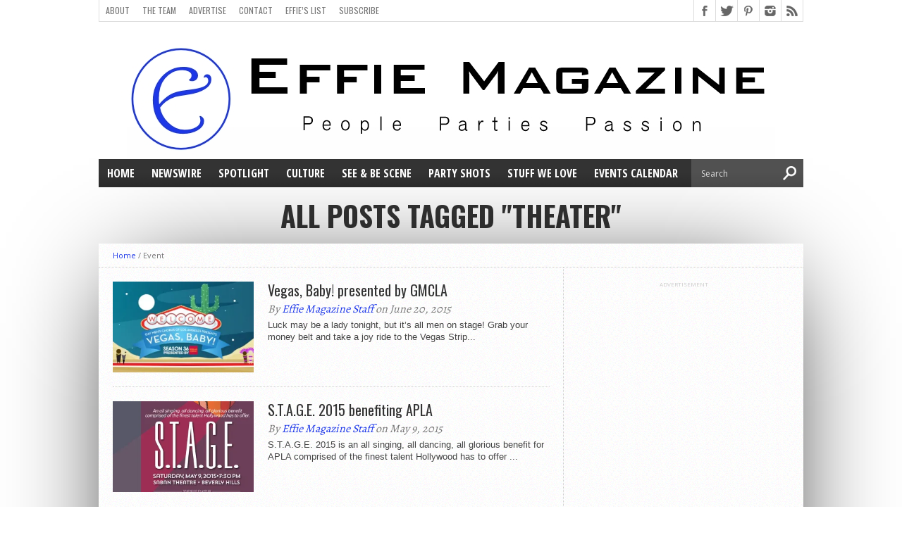

--- FILE ---
content_type: text/html; charset=UTF-8
request_url: http://effiemagazine.com/tag/theater/
body_size: 13431
content:
<!DOCTYPE html>
<html xmlns="http://www.w3.org/1999/xhtml" lang="en-US">
<head>
<meta http-equiv="Content-Type" content="text/html; charset=UTF-8" />
<meta name="viewport" content="width=device-width, initial-scale=1, maximum-scale=1" />
<meta property="og:image" content="https://i1.wp.com/effiemagazine.com/wp-content/uploads/2015/03/GMCLA_VegasBaby-e1426300167165.jpg?resize=150%2C150" />

<title>theater &#8211; Effie Magazine</title>

<!--[if lt IE 9]>
<link rel="stylesheet" type="text/css" href="http://effiemagazine.com/wp-content/themes/hottopix/css/iecss.css" />
<![endif]-->
<link rel="shortcut icon" href="http://effiemagazine.com/wp-content/uploads/2014/05/EffieMagazineFavicon31.jpg" /><link rel="alternate" type="application/rss+xml" title="RSS 2.0" href="http://effiemagazine.com/feed/" />
<link rel="alternate" type="text/xml" title="RSS .92" href="http://effiemagazine.com/feed/rss/" />
<link rel="alternate" type="application/atom+xml" title="Atom 0.3" href="http://effiemagazine.com/feed/atom/" />
<link rel="pingback" href="http://effiemagazine.com/xmlrpc.php" />


<meta name='robots' content='max-image-preview:large' />
<link rel='dns-prefetch' href='//s0.wp.com' />
<link rel='dns-prefetch' href='//fonts.googleapis.com' />
<link rel="alternate" type="application/rss+xml" title="Effie Magazine &raquo; Feed" href="http://effiemagazine.com/feed/" />
<link rel="alternate" type="application/rss+xml" title="Effie Magazine &raquo; Comments Feed" href="http://effiemagazine.com/comments/feed/" />
<link rel="alternate" type="text/calendar" title="Effie Magazine &raquo; iCal Feed" href="http://effiemagazine.com/events/?ical=1" />
<link rel="alternate" type="application/rss+xml" title="Effie Magazine &raquo; theater Tag Feed" href="http://effiemagazine.com/tag/theater/feed/" />
<script type="text/javascript">
window._wpemojiSettings = {"baseUrl":"https:\/\/s.w.org\/images\/core\/emoji\/14.0.0\/72x72\/","ext":".png","svgUrl":"https:\/\/s.w.org\/images\/core\/emoji\/14.0.0\/svg\/","svgExt":".svg","source":{"concatemoji":"http:\/\/effiemagazine.com\/wp-includes\/js\/wp-emoji-release.min.js?ver=6.2.8"}};
/*! This file is auto-generated */
!function(e,a,t){var n,r,o,i=a.createElement("canvas"),p=i.getContext&&i.getContext("2d");function s(e,t){p.clearRect(0,0,i.width,i.height),p.fillText(e,0,0);e=i.toDataURL();return p.clearRect(0,0,i.width,i.height),p.fillText(t,0,0),e===i.toDataURL()}function c(e){var t=a.createElement("script");t.src=e,t.defer=t.type="text/javascript",a.getElementsByTagName("head")[0].appendChild(t)}for(o=Array("flag","emoji"),t.supports={everything:!0,everythingExceptFlag:!0},r=0;r<o.length;r++)t.supports[o[r]]=function(e){if(p&&p.fillText)switch(p.textBaseline="top",p.font="600 32px Arial",e){case"flag":return s("\ud83c\udff3\ufe0f\u200d\u26a7\ufe0f","\ud83c\udff3\ufe0f\u200b\u26a7\ufe0f")?!1:!s("\ud83c\uddfa\ud83c\uddf3","\ud83c\uddfa\u200b\ud83c\uddf3")&&!s("\ud83c\udff4\udb40\udc67\udb40\udc62\udb40\udc65\udb40\udc6e\udb40\udc67\udb40\udc7f","\ud83c\udff4\u200b\udb40\udc67\u200b\udb40\udc62\u200b\udb40\udc65\u200b\udb40\udc6e\u200b\udb40\udc67\u200b\udb40\udc7f");case"emoji":return!s("\ud83e\udef1\ud83c\udffb\u200d\ud83e\udef2\ud83c\udfff","\ud83e\udef1\ud83c\udffb\u200b\ud83e\udef2\ud83c\udfff")}return!1}(o[r]),t.supports.everything=t.supports.everything&&t.supports[o[r]],"flag"!==o[r]&&(t.supports.everythingExceptFlag=t.supports.everythingExceptFlag&&t.supports[o[r]]);t.supports.everythingExceptFlag=t.supports.everythingExceptFlag&&!t.supports.flag,t.DOMReady=!1,t.readyCallback=function(){t.DOMReady=!0},t.supports.everything||(n=function(){t.readyCallback()},a.addEventListener?(a.addEventListener("DOMContentLoaded",n,!1),e.addEventListener("load",n,!1)):(e.attachEvent("onload",n),a.attachEvent("onreadystatechange",function(){"complete"===a.readyState&&t.readyCallback()})),(e=t.source||{}).concatemoji?c(e.concatemoji):e.wpemoji&&e.twemoji&&(c(e.twemoji),c(e.wpemoji)))}(window,document,window._wpemojiSettings);
</script>
<style type="text/css">
img.wp-smiley,
img.emoji {
	display: inline !important;
	border: none !important;
	box-shadow: none !important;
	height: 1em !important;
	width: 1em !important;
	margin: 0 0.07em !important;
	vertical-align: -0.1em !important;
	background: none !important;
	padding: 0 !important;
}
</style>
	<link rel='stylesheet' id='validate-engine-css-css' href='http://effiemagazine.com/wp-content/plugins/wysija-newsletters/css/validationEngine.jquery.css?ver=2.13' type='text/css' media='all' />
<link rel='stylesheet' id='wp-block-library-css' href='http://effiemagazine.com/wp-includes/css/dist/block-library/style.min.css?ver=6.2.8' type='text/css' media='all' />
<link rel='stylesheet' id='classic-theme-styles-css' href='http://effiemagazine.com/wp-includes/css/classic-themes.min.css?ver=6.2.8' type='text/css' media='all' />
<style id='global-styles-inline-css' type='text/css'>
body{--wp--preset--color--black: #000000;--wp--preset--color--cyan-bluish-gray: #abb8c3;--wp--preset--color--white: #ffffff;--wp--preset--color--pale-pink: #f78da7;--wp--preset--color--vivid-red: #cf2e2e;--wp--preset--color--luminous-vivid-orange: #ff6900;--wp--preset--color--luminous-vivid-amber: #fcb900;--wp--preset--color--light-green-cyan: #7bdcb5;--wp--preset--color--vivid-green-cyan: #00d084;--wp--preset--color--pale-cyan-blue: #8ed1fc;--wp--preset--color--vivid-cyan-blue: #0693e3;--wp--preset--color--vivid-purple: #9b51e0;--wp--preset--gradient--vivid-cyan-blue-to-vivid-purple: linear-gradient(135deg,rgba(6,147,227,1) 0%,rgb(155,81,224) 100%);--wp--preset--gradient--light-green-cyan-to-vivid-green-cyan: linear-gradient(135deg,rgb(122,220,180) 0%,rgb(0,208,130) 100%);--wp--preset--gradient--luminous-vivid-amber-to-luminous-vivid-orange: linear-gradient(135deg,rgba(252,185,0,1) 0%,rgba(255,105,0,1) 100%);--wp--preset--gradient--luminous-vivid-orange-to-vivid-red: linear-gradient(135deg,rgba(255,105,0,1) 0%,rgb(207,46,46) 100%);--wp--preset--gradient--very-light-gray-to-cyan-bluish-gray: linear-gradient(135deg,rgb(238,238,238) 0%,rgb(169,184,195) 100%);--wp--preset--gradient--cool-to-warm-spectrum: linear-gradient(135deg,rgb(74,234,220) 0%,rgb(151,120,209) 20%,rgb(207,42,186) 40%,rgb(238,44,130) 60%,rgb(251,105,98) 80%,rgb(254,248,76) 100%);--wp--preset--gradient--blush-light-purple: linear-gradient(135deg,rgb(255,206,236) 0%,rgb(152,150,240) 100%);--wp--preset--gradient--blush-bordeaux: linear-gradient(135deg,rgb(254,205,165) 0%,rgb(254,45,45) 50%,rgb(107,0,62) 100%);--wp--preset--gradient--luminous-dusk: linear-gradient(135deg,rgb(255,203,112) 0%,rgb(199,81,192) 50%,rgb(65,88,208) 100%);--wp--preset--gradient--pale-ocean: linear-gradient(135deg,rgb(255,245,203) 0%,rgb(182,227,212) 50%,rgb(51,167,181) 100%);--wp--preset--gradient--electric-grass: linear-gradient(135deg,rgb(202,248,128) 0%,rgb(113,206,126) 100%);--wp--preset--gradient--midnight: linear-gradient(135deg,rgb(2,3,129) 0%,rgb(40,116,252) 100%);--wp--preset--duotone--dark-grayscale: url('#wp-duotone-dark-grayscale');--wp--preset--duotone--grayscale: url('#wp-duotone-grayscale');--wp--preset--duotone--purple-yellow: url('#wp-duotone-purple-yellow');--wp--preset--duotone--blue-red: url('#wp-duotone-blue-red');--wp--preset--duotone--midnight: url('#wp-duotone-midnight');--wp--preset--duotone--magenta-yellow: url('#wp-duotone-magenta-yellow');--wp--preset--duotone--purple-green: url('#wp-duotone-purple-green');--wp--preset--duotone--blue-orange: url('#wp-duotone-blue-orange');--wp--preset--font-size--small: 13px;--wp--preset--font-size--medium: 20px;--wp--preset--font-size--large: 36px;--wp--preset--font-size--x-large: 42px;--wp--preset--spacing--20: 0.44rem;--wp--preset--spacing--30: 0.67rem;--wp--preset--spacing--40: 1rem;--wp--preset--spacing--50: 1.5rem;--wp--preset--spacing--60: 2.25rem;--wp--preset--spacing--70: 3.38rem;--wp--preset--spacing--80: 5.06rem;--wp--preset--shadow--natural: 6px 6px 9px rgba(0, 0, 0, 0.2);--wp--preset--shadow--deep: 12px 12px 50px rgba(0, 0, 0, 0.4);--wp--preset--shadow--sharp: 6px 6px 0px rgba(0, 0, 0, 0.2);--wp--preset--shadow--outlined: 6px 6px 0px -3px rgba(255, 255, 255, 1), 6px 6px rgba(0, 0, 0, 1);--wp--preset--shadow--crisp: 6px 6px 0px rgba(0, 0, 0, 1);}:where(.is-layout-flex){gap: 0.5em;}body .is-layout-flow > .alignleft{float: left;margin-inline-start: 0;margin-inline-end: 2em;}body .is-layout-flow > .alignright{float: right;margin-inline-start: 2em;margin-inline-end: 0;}body .is-layout-flow > .aligncenter{margin-left: auto !important;margin-right: auto !important;}body .is-layout-constrained > .alignleft{float: left;margin-inline-start: 0;margin-inline-end: 2em;}body .is-layout-constrained > .alignright{float: right;margin-inline-start: 2em;margin-inline-end: 0;}body .is-layout-constrained > .aligncenter{margin-left: auto !important;margin-right: auto !important;}body .is-layout-constrained > :where(:not(.alignleft):not(.alignright):not(.alignfull)){max-width: var(--wp--style--global--content-size);margin-left: auto !important;margin-right: auto !important;}body .is-layout-constrained > .alignwide{max-width: var(--wp--style--global--wide-size);}body .is-layout-flex{display: flex;}body .is-layout-flex{flex-wrap: wrap;align-items: center;}body .is-layout-flex > *{margin: 0;}:where(.wp-block-columns.is-layout-flex){gap: 2em;}.has-black-color{color: var(--wp--preset--color--black) !important;}.has-cyan-bluish-gray-color{color: var(--wp--preset--color--cyan-bluish-gray) !important;}.has-white-color{color: var(--wp--preset--color--white) !important;}.has-pale-pink-color{color: var(--wp--preset--color--pale-pink) !important;}.has-vivid-red-color{color: var(--wp--preset--color--vivid-red) !important;}.has-luminous-vivid-orange-color{color: var(--wp--preset--color--luminous-vivid-orange) !important;}.has-luminous-vivid-amber-color{color: var(--wp--preset--color--luminous-vivid-amber) !important;}.has-light-green-cyan-color{color: var(--wp--preset--color--light-green-cyan) !important;}.has-vivid-green-cyan-color{color: var(--wp--preset--color--vivid-green-cyan) !important;}.has-pale-cyan-blue-color{color: var(--wp--preset--color--pale-cyan-blue) !important;}.has-vivid-cyan-blue-color{color: var(--wp--preset--color--vivid-cyan-blue) !important;}.has-vivid-purple-color{color: var(--wp--preset--color--vivid-purple) !important;}.has-black-background-color{background-color: var(--wp--preset--color--black) !important;}.has-cyan-bluish-gray-background-color{background-color: var(--wp--preset--color--cyan-bluish-gray) !important;}.has-white-background-color{background-color: var(--wp--preset--color--white) !important;}.has-pale-pink-background-color{background-color: var(--wp--preset--color--pale-pink) !important;}.has-vivid-red-background-color{background-color: var(--wp--preset--color--vivid-red) !important;}.has-luminous-vivid-orange-background-color{background-color: var(--wp--preset--color--luminous-vivid-orange) !important;}.has-luminous-vivid-amber-background-color{background-color: var(--wp--preset--color--luminous-vivid-amber) !important;}.has-light-green-cyan-background-color{background-color: var(--wp--preset--color--light-green-cyan) !important;}.has-vivid-green-cyan-background-color{background-color: var(--wp--preset--color--vivid-green-cyan) !important;}.has-pale-cyan-blue-background-color{background-color: var(--wp--preset--color--pale-cyan-blue) !important;}.has-vivid-cyan-blue-background-color{background-color: var(--wp--preset--color--vivid-cyan-blue) !important;}.has-vivid-purple-background-color{background-color: var(--wp--preset--color--vivid-purple) !important;}.has-black-border-color{border-color: var(--wp--preset--color--black) !important;}.has-cyan-bluish-gray-border-color{border-color: var(--wp--preset--color--cyan-bluish-gray) !important;}.has-white-border-color{border-color: var(--wp--preset--color--white) !important;}.has-pale-pink-border-color{border-color: var(--wp--preset--color--pale-pink) !important;}.has-vivid-red-border-color{border-color: var(--wp--preset--color--vivid-red) !important;}.has-luminous-vivid-orange-border-color{border-color: var(--wp--preset--color--luminous-vivid-orange) !important;}.has-luminous-vivid-amber-border-color{border-color: var(--wp--preset--color--luminous-vivid-amber) !important;}.has-light-green-cyan-border-color{border-color: var(--wp--preset--color--light-green-cyan) !important;}.has-vivid-green-cyan-border-color{border-color: var(--wp--preset--color--vivid-green-cyan) !important;}.has-pale-cyan-blue-border-color{border-color: var(--wp--preset--color--pale-cyan-blue) !important;}.has-vivid-cyan-blue-border-color{border-color: var(--wp--preset--color--vivid-cyan-blue) !important;}.has-vivid-purple-border-color{border-color: var(--wp--preset--color--vivid-purple) !important;}.has-vivid-cyan-blue-to-vivid-purple-gradient-background{background: var(--wp--preset--gradient--vivid-cyan-blue-to-vivid-purple) !important;}.has-light-green-cyan-to-vivid-green-cyan-gradient-background{background: var(--wp--preset--gradient--light-green-cyan-to-vivid-green-cyan) !important;}.has-luminous-vivid-amber-to-luminous-vivid-orange-gradient-background{background: var(--wp--preset--gradient--luminous-vivid-amber-to-luminous-vivid-orange) !important;}.has-luminous-vivid-orange-to-vivid-red-gradient-background{background: var(--wp--preset--gradient--luminous-vivid-orange-to-vivid-red) !important;}.has-very-light-gray-to-cyan-bluish-gray-gradient-background{background: var(--wp--preset--gradient--very-light-gray-to-cyan-bluish-gray) !important;}.has-cool-to-warm-spectrum-gradient-background{background: var(--wp--preset--gradient--cool-to-warm-spectrum) !important;}.has-blush-light-purple-gradient-background{background: var(--wp--preset--gradient--blush-light-purple) !important;}.has-blush-bordeaux-gradient-background{background: var(--wp--preset--gradient--blush-bordeaux) !important;}.has-luminous-dusk-gradient-background{background: var(--wp--preset--gradient--luminous-dusk) !important;}.has-pale-ocean-gradient-background{background: var(--wp--preset--gradient--pale-ocean) !important;}.has-electric-grass-gradient-background{background: var(--wp--preset--gradient--electric-grass) !important;}.has-midnight-gradient-background{background: var(--wp--preset--gradient--midnight) !important;}.has-small-font-size{font-size: var(--wp--preset--font-size--small) !important;}.has-medium-font-size{font-size: var(--wp--preset--font-size--medium) !important;}.has-large-font-size{font-size: var(--wp--preset--font-size--large) !important;}.has-x-large-font-size{font-size: var(--wp--preset--font-size--x-large) !important;}
.wp-block-navigation a:where(:not(.wp-element-button)){color: inherit;}
:where(.wp-block-columns.is-layout-flex){gap: 2em;}
.wp-block-pullquote{font-size: 1.5em;line-height: 1.6;}
</style>
<link rel='stylesheet' id='mvp-style-css' href='http://effiemagazine.com/wp-content/themes/hottopix/style.css?ver=6.2.8' type='text/css' media='all' />
<link rel='stylesheet' id='reset-css' href='http://effiemagazine.com/wp-content/themes/hottopix/css/reset.css?ver=6.2.8' type='text/css' media='all' />
<link rel='stylesheet' id='media-queries-css' href='http://effiemagazine.com/wp-content/themes/hottopix/css/media-queries.css?ver=6.2.8' type='text/css' media='all' />
<link rel='stylesheet' id='googlefonts-css' href='http://fonts.googleapis.com/css?family=Open+Sans%3A400%2C600%2C700%7COpen+Sans+Condensed%3A300%2C700%7COswald%3A300%2C400%2C700%7CAlegreya%3A400&#038;subset=latin%2Clatin-ext%2Ccyrillic%2Ccyrillic-ext%2Cgreek-ext%2Cgreek%2Cvietnamese&#038;ver=6.2.8' type='text/css' media='all' />
<link rel='stylesheet' id='social-logos-css' href='http://effiemagazine.com/wp-content/plugins/jetpack/_inc/social-logos/social-logos.min.css?ver=1' type='text/css' media='all' />
<link rel='stylesheet' id='jetpack_css-css' href='http://effiemagazine.com/wp-content/plugins/jetpack/css/jetpack.css?ver=6.6.5' type='text/css' media='all' />
<script type='text/javascript' src='http://effiemagazine.com/wp-includes/js/jquery/jquery.min.js?ver=3.6.4' id='jquery-core-js'></script>
<script type='text/javascript' src='http://effiemagazine.com/wp-includes/js/jquery/jquery-migrate.min.js?ver=3.4.0' id='jquery-migrate-js'></script>
<link rel="https://api.w.org/" href="http://effiemagazine.com/wp-json/" /><link rel="alternate" type="application/json" href="http://effiemagazine.com/wp-json/wp/v2/tags/60" /><link rel="EditURI" type="application/rsd+xml" title="RSD" href="http://effiemagazine.com/xmlrpc.php?rsd" />
<link rel="wlwmanifest" type="application/wlwmanifest+xml" href="http://effiemagazine.com/wp-includes/wlwmanifest.xml" />
<meta name="generator" content="WordPress 6.2.8" />
<meta name="tec-api-version" content="v1"><meta name="tec-api-origin" content="http://effiemagazine.com"><link rel="https://theeventscalendar.com/" href="http://effiemagazine.com/wp-json/tribe/events/v1/events/?tags=theater" />
<link rel='dns-prefetch' href='//v0.wordpress.com'/>
<link rel='dns-prefetch' href='//widgets.wp.com'/>
<link rel='dns-prefetch' href='//s0.wp.com'/>
<link rel='dns-prefetch' href='//0.gravatar.com'/>
<link rel='dns-prefetch' href='//1.gravatar.com'/>
<link rel='dns-prefetch' href='//2.gravatar.com'/>
<link rel='dns-prefetch' href='//i0.wp.com'/>
<link rel='dns-prefetch' href='//i1.wp.com'/>
<link rel='dns-prefetch' href='//i2.wp.com'/>




<style type='text/css'>

@import url(http://fonts.googleapis.com/css?family=Open+Sans+Condensed:100,200,300,400,500,600,700,800,900|Oswald:100,200,300,400,500,600,700,800,900|Oswald:100,200,300,400,500,600,700,800,900&subset=latin,latin-ext,cyrillic,cyrillic-ext,greek-ext,greek,vietnamese);

#main-nav .menu li a,
#main-nav .menu li ul li a {
	font-family: 'Open Sans Condensed', sans-serif;
	}

.main-text h1,
.sub-text h2 {
	font-family: 'Oswald', sans-serif;
	}

.home-widget .cat-dark-text h2,
.home-widget .category-light h2 a,
.sidebar-small-widget .category-light h2 a,
ul.home-carousel li h2,
h1.headline,
h1.headline-page,
.prev-post a,
.next-post a,
.related-text a,
#post-404 h1,
h3.cat-header,
.archive-text h2 a,
.archive-text-noimg h2 a,
ul.widget-buzz li h2 a,
.sidebar-widget .cat-dark-text h2,
.sidebar-widget .category-light h2 a,
.footer-widget .category-light h2 a {
	font-family: 'Oswald', sans-serif;
	}

#logo-wrapper,
#logo-small {
	height: 180px;
	}

#main-nav .menu li:hover ul li a {
	background: #333333;
	}

#main-nav .menu li:hover ul li a:hover {
	background: #1c37e8;
	}

#main-nav .menu li:hover,
#main-nav .menu li a:hover,
#main-nav .menu li.current-menu-item,
#main-nav .menu li.current-post-parent {
	background: #1c37e8 url(http://effiemagazine.com/wp-content/themes/hottopix/images/menu-fade.png) repeat-x bottom;
	}

.woocommerce .widget_price_filter .ui-slider .ui-slider-handle,
.woocommerce span.onsale,
.woocommerce #respond input#submit.alt,
.woocommerce a.button.alt,
.woocommerce button.button.alt,
.woocommerce input.button.alt,
.woocommerce #respond input#submit.alt:hover,
.woocommerce a.button.alt:hover,
.woocommerce button.button.alt:hover,
.woocommerce input.button.alt:hover {
	background-color: #1c37e8;
	}

.woocommerce #respond input#submit.alt:hover,
.woocommerce a.button.alt:hover,
.woocommerce button.button.alt:hover,
.woocommerce input.button.alt:hover {
	opacity: 0.8;
	}

span.comment-count,
h3.post-header,
h3.comment-header,
h3.home-widget-header,
h3.small-widget-header,
h3.sidebar-widget-header,
span.post-tags-header,
.post-tags a:hover,
ul.tabber-widget li.active,
ul.tabber-widget li:hover,
.tag-cloud a:hover,
.woocommerce .widget_price_filter .ui-slider .ui-slider-range {
	background: #1c37e8;
	}

span.home-widget-header,
span.small-widget-header,
span.sidebar-widget-header,
ul.tabber-widget,
#comments,
#related-posts {
	border-top: 3px solid #1c37e8;
	}

ol.commentlist {
	border-bottom: 3px solid #1c37e8;
	}

.prev-post,
.next-post {
	color: #1c37e8;
	}

#nav-wrapper {
	background: #333333 url(http://effiemagazine.com/wp-content/themes/hottopix/images/menu-fade.png) repeat-x bottom;
	}

#nav-mobi select {
	background: #333333 url(http://effiemagazine.com/wp-content/themes/hottopix/images/triangle-dark.png) no-repeat right;
	}

a, a:visited {
	color: #1c37e8;
	}

#wallpaper {
	background: url() no-repeat 50% 0;
	}

</style>


			<style type="text/css">
				html:not( .jetpack-lazy-images-js-enabled ) .jetpack-lazy-image {
					display: none;
				}
			</style>
			<script>
				document.documentElement.classList.add(
					'jetpack-lazy-images-js-enabled'
				);
			</script>
		<link rel="icon" href="https://i2.wp.com/effiemagazine.com/wp-content/uploads/2019/10/EffieMag-Icon.png?fit=32%2C32" sizes="32x32" />
<link rel="icon" href="https://i2.wp.com/effiemagazine.com/wp-content/uploads/2019/10/EffieMag-Icon.png?fit=192%2C192" sizes="192x192" />
<link rel="apple-touch-icon" href="https://i2.wp.com/effiemagazine.com/wp-content/uploads/2019/10/EffieMag-Icon.png?fit=180%2C180" />
<meta name="msapplication-TileImage" content="https://i2.wp.com/effiemagazine.com/wp-content/uploads/2019/10/EffieMag-Icon.png?fit=194%2C194" />

</head>

<body class="archive tag tag-theater tag-60 tribe-no-js tribe-bar-is-disabled">

<div id="site">
		<div id="wrapper">
		<div id="header-wrapper">
			<div id="top-header-wrapper">
				<div id="top-nav">
					<div class="menu-pages-menu-container"><ul id="menu-pages-menu" class="menu"><li id="menu-item-3754" class="menu-item menu-item-type-post_type menu-item-object-page menu-item-3754"><a href="http://effiemagazine.com/about/">About</a></li>
<li id="menu-item-3753" class="menu-item menu-item-type-post_type menu-item-object-page menu-item-3753"><a href="http://effiemagazine.com/the-team/">The Team</a></li>
<li id="menu-item-3751" class="menu-item menu-item-type-post_type menu-item-object-page menu-item-3751"><a href="http://effiemagazine.com/advertise/">Advertise</a></li>
<li id="menu-item-3750" class="menu-item menu-item-type-post_type menu-item-object-page menu-item-3750"><a href="http://effiemagazine.com/contact/">Contact</a></li>
<li id="menu-item-3749" class="menu-item menu-item-type-post_type menu-item-object-page menu-item-3749"><a href="http://effiemagazine.com/effies-list/">Effie&#8217;s List</a></li>
<li id="menu-item-5565" class="menu-item menu-item-type-post_type menu-item-object-page menu-item-5565"><a href="http://effiemagazine.com/subscribe/">Subscribe</a></li>
</ul></div>				</div><!--top-nav-->
				<div id="content-social">
					<ul>
												<li><a href="http://www.facebook.com/104825713564" alt="Facebook" class="fb-but" target="_blank"></a></li>
																		<li><a href="http://www.twitter.com/EffieMag" alt="Twitter" class="twitter-but" target="_blank"></a></li>
																		<li><a href="http://www.pinterest.com/EffieMag" alt="Pinterest" class="pinterest-but" target="_blank"></a></li>
																		<li><a href="http://www.instagram.com/EffieMagazine" alt="Instagram" class="instagram-but" target="_blank"></a></li>
																																				<li><a href="http://effiemagazine.com/feed/rss/" alt="RSS Feed" class="rss-but"></a></li>
					</ul>
				</div><!--content-social-->
			</div><!--top-header-wrapper-->
									<div id="logo-wrapper" itemscope itemtype="http://schema.org/Organization">
									<a itemprop="url" href="http://effiemagazine.com"><img itemprop="logo" src="http://effiemagazine.com/wp-content/uploads/2014/05/bluelogo.jpg" alt="Effie Magazine" /></a>
							</div><!--logo-wrapper-->
					</div><!--header-wrapper-->
		<div id="nav-wrapper">
										<div id="nav-mobi">
 					<div class="menu-main-category-menu-list-container"><select><option value="#">Menu</option><option value="http://effiemagazine.com/" id="menu-item-116">Home</option>
<option value="http://effiemagazine.com/category/newswire/" id="menu-item-111">NewsWire</option>
<option value="http://effiemagazine.com/category/spotlight/" id="menu-item-114">Spotlight</option>
<option value="http://effiemagazine.com/category/culture/" id="menu-item-109">Culture	<option value="http://effiemagazine.com/category/culture/city-sights/" id="menu-item-8446">-City Sights</option>
	<option value="http://effiemagazine.com/category/culture/morganne-knows/" id="menu-item-7006">-Morganne Knows</option>
	<option value="http://effiemagazine.com/category/culture/viaggio-di-vanessa/" id="menu-item-3989">-Viaggio Di Vanessa</option>
	<option value="http://effiemagazine.com/category/opinion/" id="menu-item-1375">-Opinion</option>
</option>
<option value="http://effiemagazine.com/category/see-be-scene/" id="menu-item-113">See &#038; Be Scene</option>
<option value="http://effiemagazine.com/category/party-shots/" id="menu-item-2320">Party Shots</option>
<option value="http://effiemagazine.com/category/stuff-we-love/" id="menu-item-1664">Stuff We Love</option>
<option value="http://effiemagazine.com/events/" id="menu-item-1230">Events Calendar</option>
</select></div>				</div><!--nav-mobi-->
						<div id="main-nav">
				<div class="menu-main-category-menu-list-container"><ul id="menu-main-category-menu-list-1" class="menu"><li class="menu-item menu-item-type-custom menu-item-object-custom menu-item-home menu-item-116"><a href="http://effiemagazine.com/">Home</a></li>
<li class="menu-item menu-item-type-taxonomy menu-item-object-category menu-item-111"><a href="http://effiemagazine.com/category/newswire/">NewsWire</a></li>
<li class="menu-item menu-item-type-taxonomy menu-item-object-category menu-item-114"><a href="http://effiemagazine.com/category/spotlight/">Spotlight</a></li>
<li class="menu-item menu-item-type-taxonomy menu-item-object-category menu-item-has-children menu-item-109"><a href="http://effiemagazine.com/category/culture/">Culture</a>
<ul class="sub-menu">
	<li class="menu-item menu-item-type-taxonomy menu-item-object-category menu-item-8446"><a href="http://effiemagazine.com/category/culture/city-sights/">City Sights</a></li>
	<li class="menu-item menu-item-type-taxonomy menu-item-object-category menu-item-7006"><a href="http://effiemagazine.com/category/culture/morganne-knows/">Morganne Knows</a></li>
	<li class="menu-item menu-item-type-taxonomy menu-item-object-category menu-item-3989"><a href="http://effiemagazine.com/category/culture/viaggio-di-vanessa/">Viaggio Di Vanessa</a></li>
	<li class="menu-item menu-item-type-taxonomy menu-item-object-category menu-item-1375"><a href="http://effiemagazine.com/category/opinion/">Opinion</a></li>
</ul>
</li>
<li class="menu-item menu-item-type-taxonomy menu-item-object-category menu-item-113"><a href="http://effiemagazine.com/category/see-be-scene/">See &#038; Be Scene</a></li>
<li class="menu-item menu-item-type-taxonomy menu-item-object-category menu-item-2320"><a href="http://effiemagazine.com/category/party-shots/">Party Shots</a></li>
<li class="menu-item menu-item-type-taxonomy menu-item-object-category menu-item-1664"><a href="http://effiemagazine.com/category/stuff-we-love/">Stuff We Love</a></li>
<li class="menu-item menu-item-type-custom menu-item-object-custom menu-item-1230"><a href="http://effiemagazine.com/events/">Events Calendar</a></li>
</ul></div>			</div><!--main-nav-->
			<div id="main-search">
				<form method="get" id="searchform" action="http://effiemagazine.com/">
	<input type="text" name="s" id="s" value="Search" onfocus='if (this.value == "Search") { this.value = ""; }' onblur='if (this.value == "") { this.value = "Search"; }' />
	<input type="hidden" id="search-button" />
</form>			</div><!--main-search-->
		</div><!--nav-wrapper-->

<div id="category-header">
	<h3 class="cat-header">All posts tagged "theater"</h3>
	</div><!--category-header-->
<div id="main">
	<div id="content-wrapper">
		<div class="breadcrumb">
			<div id="crumbs"><a href="http://effiemagazine.com">Home</a> / <span class="current">Event</span></div>		</div><!--breadcrumb-->
		<div id="home-main">
			<div id="archive-wrapper">
				<ul class="archive-list">
										<li>
												<div class="archive-image">
							<a href="http://effiemagazine.com/event/vegas-baby-presented-by-gmcla/">
							<img width="300" height="194" src="https://i1.wp.com/effiemagazine.com/wp-content/uploads/2015/03/GMCLA_VegasBaby-e1426300167165.jpg?resize=300%2C194" class="attachment-medium-thumb size-medium-thumb wp-post-image jetpack-lazy-image" alt="" decoding="async" data-attachment-id="5130" data-permalink="http://effiemagazine.com/event/vegas-baby-presented-by-gmcla/attachment/gmcla_vegasbaby/" data-orig-file="https://i1.wp.com/effiemagazine.com/wp-content/uploads/2015/03/GMCLA_VegasBaby-e1426300167165.jpg?fit=620%2C229" data-orig-size="620,229" data-comments-opened="1" data-image-meta="{&quot;aperture&quot;:&quot;0&quot;,&quot;credit&quot;:&quot;&quot;,&quot;camera&quot;:&quot;&quot;,&quot;caption&quot;:&quot;&quot;,&quot;created_timestamp&quot;:&quot;0&quot;,&quot;copyright&quot;:&quot;&quot;,&quot;focal_length&quot;:&quot;0&quot;,&quot;iso&quot;:&quot;0&quot;,&quot;shutter_speed&quot;:&quot;0&quot;,&quot;title&quot;:&quot;&quot;,&quot;orientation&quot;:&quot;0&quot;}" data-image-title="GMCLA_VegasBaby" data-image-description="" data-medium-file="https://i1.wp.com/effiemagazine.com/wp-content/uploads/2015/03/GMCLA_VegasBaby-e1426300167165.jpg?resize=300%2C194" data-large-file="https://i1.wp.com/effiemagazine.com/wp-content/uploads/2015/03/GMCLA_VegasBaby-e1426300167165.jpg?fit=620%2C229" data-lazy-srcset="https://i1.wp.com/effiemagazine.com/wp-content/uploads/2015/03/GMCLA_VegasBaby-e1426300167165.jpg?zoom=2&amp;resize=300%2C194 600w, https://i1.wp.com/effiemagazine.com/wp-content/uploads/2015/03/GMCLA_VegasBaby-e1426300167165.jpg?zoom=3&amp;resize=300%2C194 900w" data-lazy-sizes="(max-width: 300px) 100vw, 300px" data-lazy-src="https://i1.wp.com/effiemagazine.com/wp-content/uploads/2015/03/GMCLA_VegasBaby-e1426300167165.jpg?resize=300%2C194&amp;is-pending-load=1" srcset="[data-uri]" />																					</a>
						</div><!--archive-image-->
						<div class="archive-text">
							<h2><a href="http://effiemagazine.com/event/vegas-baby-presented-by-gmcla/">Vegas, Baby! presented by GMCLA</a></h2>
							<span class="archive-byline">By <a href="http://effiemagazine.com/author/effiemagstaff/" title="Posts by Effie Magazine Staff" rel="author">Effie Magazine Staff</a> on June 20, 2015</span>
							<p>Luck may be a lady tonight, but it’s all men on stage! Grab your money belt and take a joy ride to the Vegas Strip...</p>
						</div><!--archive-text-->
											</li>
										<li>
												<div class="archive-image">
							<a href="http://effiemagazine.com/event/s-t-a-g-e-2015-benefiting-apla/">
							<img width="300" height="194" src="https://i1.wp.com/effiemagazine.com/wp-content/uploads/2015/03/STAGE-2015.jpg?resize=300%2C194" class="attachment-medium-thumb size-medium-thumb wp-post-image jetpack-lazy-image" alt="" decoding="async" loading="lazy" data-attachment-id="5128" data-permalink="http://effiemagazine.com/event/s-t-a-g-e-2015-benefiting-apla/attachment/stage-2015/" data-orig-file="https://i1.wp.com/effiemagazine.com/wp-content/uploads/2015/03/STAGE-2015.jpg?fit=600%2C1020" data-orig-size="600,1020" data-comments-opened="1" data-image-meta="{&quot;aperture&quot;:&quot;0&quot;,&quot;credit&quot;:&quot;&quot;,&quot;camera&quot;:&quot;&quot;,&quot;caption&quot;:&quot;&quot;,&quot;created_timestamp&quot;:&quot;0&quot;,&quot;copyright&quot;:&quot;&quot;,&quot;focal_length&quot;:&quot;0&quot;,&quot;iso&quot;:&quot;0&quot;,&quot;shutter_speed&quot;:&quot;0&quot;,&quot;title&quot;:&quot;&quot;,&quot;orientation&quot;:&quot;0&quot;}" data-image-title="STAGE 2015" data-image-description="" data-medium-file="https://i1.wp.com/effiemagazine.com/wp-content/uploads/2015/03/STAGE-2015.jpg?resize=300%2C194" data-large-file="https://i1.wp.com/effiemagazine.com/wp-content/uploads/2015/03/STAGE-2015.jpg?fit=600%2C1020" data-lazy-srcset="https://i1.wp.com/effiemagazine.com/wp-content/uploads/2015/03/STAGE-2015.jpg?resize=300%2C194 300w, https://i1.wp.com/effiemagazine.com/wp-content/uploads/2015/03/STAGE-2015.jpg?resize=85%2C54 85w, https://i1.wp.com/effiemagazine.com/wp-content/uploads/2015/03/STAGE-2015.jpg?zoom=2&amp;resize=300%2C194 600w" data-lazy-sizes="(max-width: 300px) 100vw, 300px" data-lazy-src="https://i1.wp.com/effiemagazine.com/wp-content/uploads/2015/03/STAGE-2015.jpg?resize=300%2C194&amp;is-pending-load=1" srcset="[data-uri]" />																					</a>
						</div><!--archive-image-->
						<div class="archive-text">
							<h2><a href="http://effiemagazine.com/event/s-t-a-g-e-2015-benefiting-apla/">S.T.A.G.E. 2015 benefiting APLA</a></h2>
							<span class="archive-byline">By <a href="http://effiemagazine.com/author/effiemagstaff/" title="Posts by Effie Magazine Staff" rel="author">Effie Magazine Staff</a> on May 9, 2015</span>
							<p>S.T.A.G.E. 2015 is an all singing, all dancing, all glorious benefit for APLA comprised of the finest talent Hollywood has to offer ...</p>
						</div><!--archive-text-->
											</li>
										<li>
												<div class="archive-image">
							<a href="http://effiemagazine.com/newswire/breaking-walls-today-to-secure-a-peaceful-tomorrow/">
							<img width="300" height="194" src="https://i0.wp.com/effiemagazine.com/wp-content/uploads/2014/10/BreakingWalls_Poster-e1413580539118.jpg?resize=300%2C194" class="attachment-medium-thumb size-medium-thumb wp-post-image jetpack-lazy-image" alt="" decoding="async" loading="lazy" data-attachment-id="4656" data-permalink="http://effiemagazine.com/newswire/breaking-walls-today-to-secure-a-peaceful-tomorrow/attachment/breakingwalls_poster/" data-orig-file="https://i0.wp.com/effiemagazine.com/wp-content/uploads/2014/10/BreakingWalls_Poster-e1413580539118.jpg?fit=800%2C1035" data-orig-size="800,1035" data-comments-opened="1" data-image-meta="{&quot;aperture&quot;:&quot;0&quot;,&quot;credit&quot;:&quot;&quot;,&quot;camera&quot;:&quot;&quot;,&quot;caption&quot;:&quot;&quot;,&quot;created_timestamp&quot;:&quot;0&quot;,&quot;copyright&quot;:&quot;&quot;,&quot;focal_length&quot;:&quot;0&quot;,&quot;iso&quot;:&quot;0&quot;,&quot;shutter_speed&quot;:&quot;0&quot;,&quot;title&quot;:&quot;&quot;,&quot;orientation&quot;:&quot;1&quot;}" data-image-title="BreakingWalls_Poster" data-image-description="" data-medium-file="https://i0.wp.com/effiemagazine.com/wp-content/uploads/2014/10/BreakingWalls_Poster-e1413580539118.jpg?resize=300%2C194" data-large-file="https://i0.wp.com/effiemagazine.com/wp-content/uploads/2014/10/BreakingWalls_Poster-e1413580539118.jpg?fit=791%2C1024" data-lazy-srcset="https://i0.wp.com/effiemagazine.com/wp-content/uploads/2014/10/BreakingWalls_Poster-e1413580539118.jpg?zoom=2&amp;resize=300%2C194 600w, https://i0.wp.com/effiemagazine.com/wp-content/uploads/2014/10/BreakingWalls_Poster-e1413580539118.jpg?zoom=3&amp;resize=300%2C194 900w" data-lazy-sizes="(max-width: 300px) 100vw, 300px" data-lazy-src="https://i0.wp.com/effiemagazine.com/wp-content/uploads/2014/10/BreakingWalls_Poster-e1413580539118.jpg?resize=300%2C194&amp;is-pending-load=1" srcset="[data-uri]" />																					</a>
						</div><!--archive-image-->
						<div class="archive-text">
							<h2><a href="http://effiemagazine.com/newswire/breaking-walls-today-to-secure-a-peaceful-tomorrow/">Breaking Walls Today To Secure A Peaceful Tomorrow</a></h2>
							<span class="archive-byline">By <a href="http://effiemagazine.com/author/effiemagstaff/" title="Posts by Effie Magazine Staff" rel="author">Effie Magazine Staff</a> on October 17, 2014</span>
							<p>At this moment, the non-profit breaking walls prepares for its 4th Annual one night only Halloween performance of  WOMEN SPEAK/WORLD LISTEN, which premieres on Halloween...</p>
						</div><!--archive-text-->
											</li>
										<li>
												<div class="archive-image">
							<a href="http://effiemagazine.com/see-be-scene/signs-sounds-white-space-poetry-release-party-la/">
							<img width="300" height="194" src="https://i0.wp.com/effiemagazine.com/wp-content/uploads/2014/09/White-Space-Ian-Foxx_Ryan-Lane-Maya-Washington-e1409694052216.jpg?resize=300%2C194" class="attachment-medium-thumb size-medium-thumb wp-post-image jetpack-lazy-image" alt="" decoding="async" loading="lazy" data-attachment-id="4275" data-permalink="http://effiemagazine.com/see-be-scene/signs-sounds-white-space-poetry-release-party-la/attachment/white-space-ian-foxx_ryan-lane-maya-washington/" data-orig-file="https://i0.wp.com/effiemagazine.com/wp-content/uploads/2014/09/White-Space-Ian-Foxx_Ryan-Lane-Maya-Washington-e1409694052216.jpg?fit=795%2C576" data-orig-size="795,576" data-comments-opened="1" data-image-meta="{&quot;aperture&quot;:&quot;1&quot;,&quot;credit&quot;:&quot;Picasa&quot;,&quot;camera&quot;:&quot;&quot;,&quot;caption&quot;:&quot;&quot;,&quot;created_timestamp&quot;:&quot;&quot;,&quot;copyright&quot;:&quot;&quot;,&quot;focal_length&quot;:&quot;74099370.666667&quot;,&quot;iso&quot;:&quot;320&quot;,&quot;shutter_speed&quot;:&quot;1&quot;,&quot;title&quot;:&quot;&quot;}" data-image-title="White Space Poetry Anthology Release Party &#8211; LA 7" data-image-description="&lt;p&gt;White Space Poetry Project Anthology Release Party.&lt;br /&gt;
Photo by Ian Foxx&lt;/p&gt;
" data-medium-file="https://i0.wp.com/effiemagazine.com/wp-content/uploads/2014/09/White-Space-Ian-Foxx_Ryan-Lane-Maya-Washington-e1409694052216.jpg?resize=300%2C194" data-large-file="https://i0.wp.com/effiemagazine.com/wp-content/uploads/2014/09/White-Space-Ian-Foxx_Ryan-Lane-Maya-Washington-e1409694052216.jpg?fit=680%2C1024" data-lazy-srcset="https://i0.wp.com/effiemagazine.com/wp-content/uploads/2014/09/White-Space-Ian-Foxx_Ryan-Lane-Maya-Washington-e1409694052216.jpg?resize=300%2C194 300w, https://i0.wp.com/effiemagazine.com/wp-content/uploads/2014/09/White-Space-Ian-Foxx_Ryan-Lane-Maya-Washington-e1409694052216.jpg?resize=620%2C400 620w, https://i0.wp.com/effiemagazine.com/wp-content/uploads/2014/09/White-Space-Ian-Foxx_Ryan-Lane-Maya-Washington-e1409694052216.jpg?resize=85%2C54 85w" data-lazy-sizes="(max-width: 300px) 100vw, 300px" data-lazy-src="https://i0.wp.com/effiemagazine.com/wp-content/uploads/2014/09/White-Space-Ian-Foxx_Ryan-Lane-Maya-Washington-e1409694052216.jpg?resize=300%2C194&amp;is-pending-load=1" srcset="[data-uri]" />																					</a>
						</div><!--archive-image-->
						<div class="archive-text">
							<h2><a href="http://effiemagazine.com/see-be-scene/signs-sounds-white-space-poetry-release-party-la/">Signs &#038; Sounds: White Space Poetry Release Party &#8211; LA</a></h2>
							<span class="archive-byline">By <a href="http://effiemagazine.com/author/effi8446/" title="Posts by Effie Cacarnakis, Publisher/Editor-in-Chief" rel="author">Effie Cacarnakis, Publisher/Editor-in-Chief</a> on September 2, 2014</span>
							<p>&#8220;We all know there’s not a lot of roles for deaf actors or performers. We are a part of society that gets overlooked in Hollywood....</p>
						</div><!--archive-text-->
											</li>
										<li>
												<div class="archive-image">
							<a href="http://effiemagazine.com/event/a-prairie-home-companion/">
							<img width="180" height="180" src="https://i2.wp.com/effiemagazine.com/wp-content/uploads/2014/05/Garrison-Keller.jpg?resize=180%2C180" class="attachment-medium-thumb size-medium-thumb wp-post-image jetpack-lazy-image" alt="" decoding="async" loading="lazy" data-attachment-id="3680" data-permalink="http://effiemagazine.com/event/a-prairie-home-companion/attachment/garrison-keller/" data-orig-file="https://i2.wp.com/effiemagazine.com/wp-content/uploads/2014/05/Garrison-Keller.jpg?fit=180%2C180" data-orig-size="180,180" data-comments-opened="1" data-image-meta="{&quot;aperture&quot;:&quot;0&quot;,&quot;credit&quot;:&quot;&quot;,&quot;camera&quot;:&quot;&quot;,&quot;caption&quot;:&quot;&quot;,&quot;created_timestamp&quot;:&quot;0&quot;,&quot;copyright&quot;:&quot;&quot;,&quot;focal_length&quot;:&quot;0&quot;,&quot;iso&quot;:&quot;0&quot;,&quot;shutter_speed&quot;:&quot;0&quot;,&quot;title&quot;:&quot;&quot;}" data-image-title="Garrison Keller" data-image-description="" data-medium-file="https://i2.wp.com/effiemagazine.com/wp-content/uploads/2014/05/Garrison-Keller.jpg?resize=180%2C180" data-large-file="https://i2.wp.com/effiemagazine.com/wp-content/uploads/2014/05/Garrison-Keller.jpg?fit=180%2C180" data-lazy-srcset="https://i2.wp.com/effiemagazine.com/wp-content/uploads/2014/05/Garrison-Keller.jpg?w=180 180w, https://i2.wp.com/effiemagazine.com/wp-content/uploads/2014/05/Garrison-Keller.jpg?resize=150%2C150 150w" data-lazy-sizes="(max-width: 180px) 100vw, 180px" data-lazy-src="https://i2.wp.com/effiemagazine.com/wp-content/uploads/2014/05/Garrison-Keller.jpg?resize=180%2C180&amp;is-pending-load=1" srcset="[data-uri]" />																					</a>
						</div><!--archive-image-->
						<div class="archive-text">
							<h2><a href="http://effiemagazine.com/event/a-prairie-home-companion/">A Prairie Home Companion</a></h2>
							<span class="archive-byline">By <a href="http://effiemagazine.com/author/effiemagstaff/" title="Posts by Effie Magazine Staff" rel="author">Effie Magazine Staff</a> on June 6, 2014</span>
							<p>Garrison Keillor uproots his Minnesota based radio program and comes to Los Angeles with A Prairie Home Companion on Friday, June 6 at The Greek...</p>
						</div><!--archive-text-->
											</li>
										<li>
												<div class="archive-image">
							<a href="http://effiemagazine.com/event/dancescape-10th-anniversary-16th-benefit-dance-concert/">
							<img width="300" height="194" src="https://i0.wp.com/effiemagazine.com/wp-content/uploads/2013/07/DancescapeED.jpg?resize=300%2C194" class="attachment-medium-thumb size-medium-thumb wp-post-image jetpack-lazy-image" alt="" decoding="async" loading="lazy" data-attachment-id="2051" data-permalink="http://effiemagazine.com/see-be-scene/staged-steady-15th-annual-dancescape-la/attachment/dancescapeed/" data-orig-file="https://i0.wp.com/effiemagazine.com/wp-content/uploads/2013/07/DancescapeED.jpg?fit=3098%2C2074" data-orig-size="3098,2074" data-comments-opened="1" data-image-meta="{&quot;aperture&quot;:&quot;2.8&quot;,&quot;credit&quot;:&quot;&quot;,&quot;camera&quot;:&quot;NIKON D200&quot;,&quot;caption&quot;:&quot;&quot;,&quot;created_timestamp&quot;:&quot;1310144024&quot;,&quot;copyright&quot;:&quot;&quot;,&quot;focal_length&quot;:&quot;24&quot;,&quot;iso&quot;:&quot;1600&quot;,&quot;shutter_speed&quot;:&quot;0.008&quot;,&quot;title&quot;:&quot;&quot;}" data-image-title="Dancescape ED" data-image-description="" data-medium-file="https://i0.wp.com/effiemagazine.com/wp-content/uploads/2013/07/DancescapeED.jpg?resize=300%2C200" data-large-file="https://i0.wp.com/effiemagazine.com/wp-content/uploads/2013/07/DancescapeED.jpg?fit=960%2C642" data-lazy-srcset="https://i0.wp.com/effiemagazine.com/wp-content/uploads/2013/07/DancescapeED.jpg?zoom=2&amp;resize=300%2C194 600w, https://i0.wp.com/effiemagazine.com/wp-content/uploads/2013/07/DancescapeED.jpg?zoom=3&amp;resize=300%2C194 900w" data-lazy-sizes="(max-width: 300px) 100vw, 300px" data-lazy-src="https://i0.wp.com/effiemagazine.com/wp-content/uploads/2013/07/DancescapeED.jpg?resize=300%2C194&amp;is-pending-load=1" srcset="[data-uri]" />																					</a>
						</div><!--archive-image-->
						<div class="archive-text">
							<h2><a href="http://effiemagazine.com/event/dancescape-10th-anniversary-16th-benefit-dance-concert/">DANCESCAPE 10th Anniversary &#038; 16th Benefit Dance Concert</a></h2>
							<span class="archive-byline">By <a href="http://effiemagazine.com/author/effiemagstaff/" title="Posts by Effie Magazine Staff" rel="author">Effie Magazine Staff</a> on May 14, 2014</span>
							<p>The show will feature more than 200 professional dancers from SO YOU THINK YOU CAN DANCE, AMERICA'S BEST DANCE CREW and other professional groups around...</p>
						</div><!--archive-text-->
											</li>
										<li>
												<div class="archive-image">
							<a href="http://effiemagazine.com/event/s-t-a-g-e-goes-to-the-movies/">
							<img width="300" height="194" src="https://i2.wp.com/effiemagazine.com/wp-content/uploads/2014/01/STAGE2014-home.jpg?resize=300%2C194" class="attachment-medium-thumb size-medium-thumb wp-post-image jetpack-lazy-image" alt="" decoding="async" loading="lazy" data-attachment-id="3019" data-permalink="http://effiemagazine.com/event/s-t-a-g-e-goes-to-the-movies/attachment/stage2014-home/" data-orig-file="https://i2.wp.com/effiemagazine.com/wp-content/uploads/2014/01/STAGE2014-home.jpg?fit=504%2C722" data-orig-size="504,722" data-comments-opened="1" data-image-meta="{&quot;aperture&quot;:&quot;0&quot;,&quot;credit&quot;:&quot;&quot;,&quot;camera&quot;:&quot;&quot;,&quot;caption&quot;:&quot;&quot;,&quot;created_timestamp&quot;:&quot;0&quot;,&quot;copyright&quot;:&quot;&quot;,&quot;focal_length&quot;:&quot;0&quot;,&quot;iso&quot;:&quot;0&quot;,&quot;shutter_speed&quot;:&quot;0&quot;,&quot;title&quot;:&quot;&quot;}" data-image-title="STAGE2014-home" data-image-description="" data-medium-file="https://i2.wp.com/effiemagazine.com/wp-content/uploads/2014/01/STAGE2014-home.jpg?resize=209%2C300" data-large-file="https://i2.wp.com/effiemagazine.com/wp-content/uploads/2014/01/STAGE2014-home.jpg?fit=504%2C722" data-lazy-srcset="https://i2.wp.com/effiemagazine.com/wp-content/uploads/2014/01/STAGE2014-home.jpg?zoom=2&amp;resize=300%2C194 600w, https://i2.wp.com/effiemagazine.com/wp-content/uploads/2014/01/STAGE2014-home.jpg?zoom=3&amp;resize=300%2C194 900w" data-lazy-sizes="(max-width: 300px) 100vw, 300px" data-lazy-src="https://i2.wp.com/effiemagazine.com/wp-content/uploads/2014/01/STAGE2014-home.jpg?resize=300%2C194&amp;is-pending-load=1" srcset="[data-uri]" />																					</a>
						</div><!--archive-image-->
						<div class="archive-text">
							<h2><a href="http://effiemagazine.com/event/s-t-a-g-e-goes-to-the-movies/">S.T.A.G.E. GOES TO THE MOVIES</a></h2>
							<span class="archive-byline">By <a href="http://effiemagazine.com/author/effiemagstaff/" title="Posts by Effie Magazine Staff" rel="author">Effie Magazine Staff</a> on May 10, 2014</span>
							<p>In its decades-long history, more than 300 stars of Broadway, film, and television have performed music from the Great White Way while raising millions of...</p>
						</div><!--archive-text-->
											</li>
										<li>
												<div class="archive-image">
							<a href="http://effiemagazine.com/newswire/dancescape-la-celebrates-its-10th-anniversary/">
							<img width="300" height="194" src="https://i1.wp.com/effiemagazine.com/wp-content/uploads/2013/05/Chehon-Dancescape-LA-Event2-e1367514593171.jpg?resize=300%2C194" class="attachment-medium-thumb size-medium-thumb wp-post-image jetpack-lazy-image" alt="" decoding="async" loading="lazy" data-attachment-id="1889" data-permalink="http://effiemagazine.com/event/dancescape-la/attachment/chehon-dancescape-la-event2/" data-orig-file="https://i1.wp.com/effiemagazine.com/wp-content/uploads/2013/05/Chehon-Dancescape-LA-Event2-e1367514593171.jpg?fit=594%2C715" data-orig-size="594,715" data-comments-opened="1" data-image-meta="{&quot;aperture&quot;:&quot;0&quot;,&quot;credit&quot;:&quot;&quot;,&quot;camera&quot;:&quot;&quot;,&quot;caption&quot;:&quot;&quot;,&quot;created_timestamp&quot;:&quot;0&quot;,&quot;copyright&quot;:&quot;&quot;,&quot;focal_length&quot;:&quot;0&quot;,&quot;iso&quot;:&quot;0&quot;,&quot;shutter_speed&quot;:&quot;0&quot;,&quot;title&quot;:&quot;&quot;}" data-image-title="Chehon &#8211; Dancescape LA Event2" data-image-description="" data-medium-file="https://i1.wp.com/effiemagazine.com/wp-content/uploads/2013/05/Chehon-Dancescape-LA-Event2-e1367514593171.jpg?resize=249%2C300" data-large-file="https://i1.wp.com/effiemagazine.com/wp-content/uploads/2013/05/Chehon-Dancescape-LA-Event2-e1367514593171.jpg?fit=594%2C715" data-lazy-srcset="https://i1.wp.com/effiemagazine.com/wp-content/uploads/2013/05/Chehon-Dancescape-LA-Event2-e1367514593171.jpg?zoom=2&amp;resize=300%2C194 600w, https://i1.wp.com/effiemagazine.com/wp-content/uploads/2013/05/Chehon-Dancescape-LA-Event2-e1367514593171.jpg?zoom=3&amp;resize=300%2C194 900w" data-lazy-sizes="(max-width: 300px) 100vw, 300px" data-lazy-src="https://i1.wp.com/effiemagazine.com/wp-content/uploads/2013/05/Chehon-Dancescape-LA-Event2-e1367514593171.jpg?resize=300%2C194&amp;is-pending-load=1" srcset="[data-uri]" />																					</a>
						</div><!--archive-image-->
						<div class="archive-text">
							<h2><a href="http://effiemagazine.com/newswire/dancescape-la-celebrates-its-10th-anniversary/">DANCESCAPE LA Celebrates Its 10th Anniversary</a></h2>
							<span class="archive-byline">By <a href="http://effiemagazine.com/author/effiemagstaff/" title="Posts by Effie Magazine Staff" rel="author">Effie Magazine Staff</a> on April 22, 2014</span>
							<p>ANNOUNCEMENT Cheshire Moon&#8217;s signature benefit performance returns to Club Nokia for a Gala event, on Wednesday, May 14. The 10th Anniversary Gala event, a unique...</p>
						</div><!--archive-text-->
											</li>
										<li>
												<div class="archive-image">
							<a href="http://effiemagazine.com/event/god-save-the-queens-a-not-so-proper-british-invasion/">
							<img width="300" height="194" src="https://i2.wp.com/effiemagazine.com/wp-content/uploads/2013/12/GMCLA-Holiday-Spectacular-070.jpg?resize=300%2C194" class="attachment-medium-thumb size-medium-thumb wp-post-image jetpack-lazy-image" alt="" decoding="async" loading="lazy" data-attachment-id="2995" data-permalink="http://effiemagazine.com/see-be-scene/holiday-spectacular-spectacular-gmclas-festival-of-carols/attachment/gmcla-holiday-spectacular-070/" data-orig-file="https://i2.wp.com/effiemagazine.com/wp-content/uploads/2013/12/GMCLA-Holiday-Spectacular-070.jpg?fit=4608%2C3072" data-orig-size="4608,3072" data-comments-opened="1" data-image-meta="{&quot;aperture&quot;:&quot;5.6&quot;,&quot;credit&quot;:&quot;&quot;,&quot;camera&quot;:&quot;NIKON D3100&quot;,&quot;caption&quot;:&quot;&quot;,&quot;created_timestamp&quot;:&quot;1387037571&quot;,&quot;copyright&quot;:&quot;&quot;,&quot;focal_length&quot;:&quot;55&quot;,&quot;iso&quot;:&quot;400&quot;,&quot;shutter_speed&quot;:&quot;0.033333333333333&quot;,&quot;title&quot;:&quot;&quot;}" data-image-title="GMCLA Holiday Spectacular 070" data-image-description="" data-medium-file="https://i2.wp.com/effiemagazine.com/wp-content/uploads/2013/12/GMCLA-Holiday-Spectacular-070.jpg?resize=300%2C200" data-large-file="https://i2.wp.com/effiemagazine.com/wp-content/uploads/2013/12/GMCLA-Holiday-Spectacular-070.jpg?fit=960%2C639" data-lazy-srcset="https://i2.wp.com/effiemagazine.com/wp-content/uploads/2013/12/GMCLA-Holiday-Spectacular-070.jpg?zoom=2&amp;resize=300%2C194 600w, https://i2.wp.com/effiemagazine.com/wp-content/uploads/2013/12/GMCLA-Holiday-Spectacular-070.jpg?zoom=3&amp;resize=300%2C194 900w" data-lazy-sizes="(max-width: 300px) 100vw, 300px" data-lazy-src="https://i2.wp.com/effiemagazine.com/wp-content/uploads/2013/12/GMCLA-Holiday-Spectacular-070.jpg?resize=300%2C194&amp;is-pending-load=1" srcset="[data-uri]" />																					</a>
						</div><!--archive-image-->
						<div class="archive-text">
							<h2><a href="http://effiemagazine.com/event/god-save-the-queens-a-not-so-proper-british-invasion/">God Save the Queen(s) – A Not So Proper British Invasion</a></h2>
							<span class="archive-byline">By <a href="http://effiemagazine.com/author/effiemagstaff/" title="Posts by Effie Magazine Staff" rel="author">Effie Magazine Staff</a> on March 29, 2014</span>
							<p>Screaming teenage girls. Tabloid frenzies. When the Beatles stepped off that plane in New York to a nation of besieging fans, they launched a musical...</p>
						</div><!--archive-text-->
											</li>
										<li>
												<div class="archive-image">
							<a href="http://effiemagazine.com/event/leslie-jordan-show-pony/">
							<img width="300" height="194" src="https://i0.wp.com/effiemagazine.com/wp-content/uploads/2013/11/LJLogoShowPonyNewLoRes-e1383939581681.jpg?resize=300%2C194" class="attachment-medium-thumb size-medium-thumb wp-post-image jetpack-lazy-image" alt="" decoding="async" loading="lazy" data-attachment-id="2800" data-permalink="http://effiemagazine.com/event/leslie-jordan-show-pony/attachment/ljlogoshowponynewlores/" data-orig-file="https://i0.wp.com/effiemagazine.com/wp-content/uploads/2013/11/LJLogoShowPonyNewLoRes-e1383939581681.jpg?fit=300%2C463" data-orig-size="300,463" data-comments-opened="1" data-image-meta="{&quot;aperture&quot;:&quot;0&quot;,&quot;credit&quot;:&quot;&quot;,&quot;camera&quot;:&quot;&quot;,&quot;caption&quot;:&quot;&quot;,&quot;created_timestamp&quot;:&quot;0&quot;,&quot;copyright&quot;:&quot;&quot;,&quot;focal_length&quot;:&quot;0&quot;,&quot;iso&quot;:&quot;0&quot;,&quot;shutter_speed&quot;:&quot;0&quot;,&quot;title&quot;:&quot;&quot;}" data-image-title="Leslie Jordan: ShowPony" data-image-description="" data-medium-file="https://i0.wp.com/effiemagazine.com/wp-content/uploads/2013/11/LJLogoShowPonyNewLoRes-e1383939581681.jpg?resize=194%2C300" data-large-file="https://i0.wp.com/effiemagazine.com/wp-content/uploads/2013/11/LJLogoShowPonyNewLoRes-e1383939581681.jpg?fit=300%2C463" data-lazy-srcset="https://i0.wp.com/effiemagazine.com/wp-content/uploads/2013/11/LJLogoShowPonyNewLoRes-e1383939581681.jpg?zoom=2&amp;resize=300%2C194 600w, https://i0.wp.com/effiemagazine.com/wp-content/uploads/2013/11/LJLogoShowPonyNewLoRes-e1383939581681.jpg?zoom=3&amp;resize=300%2C194 900w" data-lazy-sizes="(max-width: 300px) 100vw, 300px" data-lazy-src="https://i0.wp.com/effiemagazine.com/wp-content/uploads/2013/11/LJLogoShowPonyNewLoRes-e1383939581681.jpg?resize=300%2C194&amp;is-pending-load=1" srcset="[data-uri]" />																					</a>
						</div><!--archive-image-->
						<div class="archive-text">
							<h2><a href="http://effiemagazine.com/event/leslie-jordan-show-pony/">LESLIE JORDAN: SHOW PONY</a></h2>
							<span class="archive-byline">By <a href="http://effiemagazine.com/author/effiemagstaff/" title="Posts by Effie Magazine Staff" rel="author">Effie Magazine Staff</a> on December 12, 2013</span>
							<p>"Galloping back into town with his latest hysterical, autobiographical romp, Show Pony, Emmy-winner Leslie Jordan, the diminutive, delightful, Deep-South dynamo invites you to saddle up...</p>
						</div><!--archive-text-->
											</li>
									</ul>
			</div><!--archive-wrapper-->
			<div class="nav-links">
				<div class="pagination"><span>Page 1 of 2</span><span class="current">1</span><a href='http://effiemagazine.com/tag/theater/page/2/' class="inactive">2</a></div>
			</div><!--nav-links-->
		</div><!--home-main-->
<div id="sidebar-wrapper">
	<ul>
		<li id="ht_ad_widget-19" class="sidebar-widget ht_ad_widget">
			<div class="widget-ad">
				<h3>Advertisement</h3>
				<script async src="//pagead2.googlesyndication.com/pagead/js/adsbygoogle.js"></script>
<!-- Side Bar Ad C -->
<ins class="adsbygoogle"
     style="display:inline-block;width:300px;height:600px"
     data-ad-client="ca-pub-8641244368643217"
     data-ad-slot="2889732085"></ins>
<script>
(adsbygoogle = window.adsbygoogle || []).push({});
</script>			</div><!--widget-ad-->

		</li><li id="wysija-5" class="sidebar-widget widget_wysija"><span class="sidebar-widget-header"><h3 class="sidebar-widget-header">Instant News Wire</h3></span><div class="widget_wysija_cont"><div id="msg-form-wysija-5" class="wysija-msg ajax"></div><form id="form-wysija-5" method="post" action="#wysija" class="widget_wysija">
<p class="wysija-paragraph">
    <label>Name</label>
    
    	<input type="text" name="wysija[field][cf_1]" class="wysija-input validate[custom[onlyLetterSp]]" title="Name"  value="" />
    
    
    
    <span class="abs-req">
        <input type="text" name="wysija[field][abs][cf_1]" class="wysija-input validated[abs][cf_1]" value="" />
    </span>
    
</p>
<p class="wysija-paragraph">
    <label>Email <span class="wysija-required">*</span></label>
    
    	<input type="text" name="wysija[user][email]" class="wysija-input validate[required,custom[email]]" title="Email"  value="" />
    
    
    
    <span class="abs-req">
        <input type="text" name="wysija[user][abs][email]" class="wysija-input validated[abs][email]" value="" />
    </span>
    
</p>

<input class="wysija-submit wysija-submit-field" type="submit" value="Subscribe" />

    <input type="hidden" name="form_id" value="4" />
    <input type="hidden" name="action" value="save" />
    <input type="hidden" name="controller" value="subscribers" />
    <input type="hidden" value="1" name="wysija-page" />

    
        <input type="hidden" name="wysija[user_list][list_ids]" value="11" />
    
 </form></div></li><li id="wysija-9" class="sidebar-widget widget_wysija"><span class="sidebar-widget-header"><h3 class="sidebar-widget-header">Events Calendar Alerts</h3></span><div class="widget_wysija_cont"><div id="msg-form-wysija-9" class="wysija-msg ajax"></div><form id="form-wysija-9" method="post" action="#wysija" class="widget_wysija">
<p class="wysija-paragraph">
    <label>Name</label>
    
    	<input type="text" name="wysija[field][cf_1]" class="wysija-input validate[custom[onlyLetterSp]]" title="Name"  value="" />
    
    
    
    <span class="abs-req">
        <input type="text" name="wysija[field][abs][cf_1]" class="wysija-input validated[abs][cf_1]" value="" />
    </span>
    
</p>
<p class="wysija-paragraph">
    <label>Email <span class="wysija-required">*</span></label>
    
    	<input type="text" name="wysija[user][email]" class="wysija-input validate[required,custom[email]]" title="Email"  value="" />
    
    
    
    <span class="abs-req">
        <input type="text" name="wysija[user][abs][email]" class="wysija-input validated[abs][email]" value="" />
    </span>
    
</p>

<input class="wysija-submit wysija-submit-field" type="submit" value="Subscribe!" />

    <input type="hidden" name="form_id" value="5" />
    <input type="hidden" name="action" value="save" />
    <input type="hidden" name="controller" value="subscribers" />
    <input type="hidden" value="1" name="wysija-page" />

    
        <input type="hidden" name="wysija[user_list][list_ids]" value="12" />
    
 </form></div></li>
	<li id="madmimiwidget-3" class="sidebar-widget madmimi"><span class="sidebar-widget-header"><h3 class="sidebar-widget-header">Monthly News Letter</h3></span><form method='post' id='mad_mimi_form3'>
					<div>		<label for='signup_name3'>Name</label><br /><input id='signup_name3' name='signup[name]' type='text' value='' /><br />		<label for='signup_email3'>Email<span class='required' title='This field is required'>*</span></label><br /><input id='signup_email3' name='signup[email]' type='text' value='' /><br />		<input name='commit' class='button' type='submit' value='Submit' /><input type="hidden" id="mimi_form_id" name="mimi_form_id" value="3" /><input name="signup[list_name]" value="effie magazine newsletter" type="hidden" /></div>
				</form></li>
	<li id="ht_ad_widget-20" class="sidebar-widget ht_ad_widget">
			<div class="widget-ad">
				<h3>Advertisement</h3>
				<script async src="//pagead2.googlesyndication.com/pagead/js/adsbygoogle.js"></script>
<!-- Side Bar Ad C -->
<ins class="adsbygoogle"
     style="display:inline-block;width:300px;height:600px"
     data-ad-client="ca-pub-8641244368643217"
     data-ad-slot="2889732085"></ins>
<script>
(adsbygoogle = window.adsbygoogle || []).push({});
</script>			</div><!--widget-ad-->

		</li>	</ul>
</div><!--sidebar-wrapper-->				<div id="footer-wrapper">
					<div id="footer-top">
						<ul>
							<li class="widget_text footer-widget"><h3 class="footer-widget-header">SSL Certificate</h3><div class="textwidget custom-html-widget"><span id="siteseal"><script async type="text/javascript" src="https://seal.godaddy.com/getSeal?sealID=uRhkySrO0DMtL02ztqwVr9rLbpovYj8o0FfpcQIwS1YcXBmPpzKKT8DoPhUS"></script></span></div></li>						</ul>
					</div><!--footer-top-->
					<div id="footer-bottom">
						<p>Copyright © 2024 Effie Magazine. All Rights Reserved.</p><div class="menu"><ul>
<li class="page_item page-item-2443"><a href="http://effiemagazine.com/effies-list/">Effie&#8217;s List</a></li>
<li class="page_item page-item-2"><a href="http://effiemagazine.com/about/">About</a></li>
<li class="page_item page-item-8"><a href="http://effiemagazine.com/the-team/">The Team</a></li>
<li class="page_item page-item-608"><a href="http://effiemagazine.com/advertise/">Advertise</a></li>
<li class="page_item page-item-13"><a href="http://effiemagazine.com/subscribe/">Subscribe</a></li>
<li class="page_item page-item-945"><a href="http://effiemagazine.com/contact/">Contact</a></li>
</ul></div>
					</div><!--footer-bottom-->
				</div><!--footer-wrapper-->
			</div><!--content-wrapper-->
		</div><!--main-->
	</div><!--wrapper-->
</div><!--site-->

		<script>
		( function ( body ) {
			'use strict';
			body.className = body.className.replace( /\btribe-no-js\b/, 'tribe-js' );
		} )( document.body );
		</script>
			<div style="display:none">
	</div>

<script type='text/javascript'>
//<![CDATA[
jQuery(document).ready(function($){
var aboveHeight = $('#header-wrapper').outerHeight();
$(window).scroll(function(){
	if ($(window).scrollTop() > aboveHeight){
	$('#nav-wrapper').addClass('fixed').css('top','0').next()
	.css('margin-top','52px');
	} else {
	$('#nav-wrapper').removeClass('fixed').next()
	.css('margin-top','0');
	}
});

$('.carousel-wrapper').elastislide({
	imageW 	: 229,
	minItems	: 1,
	margin		: 0
});
});
//]]>
</script>

<div id="fb-root"></div>
<script>
//<![CDATA[
(function(d, s, id) {
  var js, fjs = d.getElementsByTagName(s)[0];
  if (d.getElementById(id)) return;
  js = d.createElement(s); js.id = id;
  js.async = true;
  js.src = "//connect.facebook.net/en_US/all.js#xfbml=1";
  fjs.parentNode.insertBefore(js, fjs);
}(document, 'script', 'facebook-jssdk'));
//]]>
</script>

<script type="text/javascript">
//<![CDATA[
(function() {
    window.PinIt = window.PinIt || { loaded:false };
    if (window.PinIt.loaded) return;
    window.PinIt.loaded = true;
    function async_load(){
        var s = document.createElement("script");
        s.type = "text/javascript";
        s.async = true;
        s.src = "http://assets.pinterest.com/js/pinit.js";
        var x = document.getElementsByTagName("script")[0];
        x.parentNode.insertBefore(s, x);
    }
    if (window.attachEvent)
        window.attachEvent("onload", async_load);
    else
        window.addEventListener("load", async_load, false);
})();
//]]>
</script>

<script type="text/javascript">
//<![CDATA[
  (function() {
    var po = document.createElement('script'); po.type = 'text/javascript'; po.async = true;
    po.src = 'https://apis.google.com/js/plusone.js';
    var s = document.getElementsByTagName('script')[0]; s.parentNode.insertBefore(po, s);
  })();
//]]>
</script>

<script type="text/javascript">
//<![CDATA[
!function(d,s,id){var js,fjs=d.getElementsByTagName(s)[0];if(!d.getElementById(id)){js=d.createElement(s);js.id=id;js.async=true;js.src="https://platform.twitter.com/widgets.js";fjs.parentNode.insertBefore(js,fjs);}}(document,"script","twitter-wjs");
//]]>
</script>
<script> /* <![CDATA[ */var tribe_l10n_datatables = {"aria":{"sort_ascending":": activate to sort column ascending","sort_descending":": activate to sort column descending"},"length_menu":"Show _MENU_ entries","empty_table":"No data available in table","info":"Showing _START_ to _END_ of _TOTAL_ entries","info_empty":"Showing 0 to 0 of 0 entries","info_filtered":"(filtered from _MAX_ total entries)","zero_records":"No matching records found","search":"Search:","all_selected_text":"All items on this page were selected. ","select_all_link":"Select all pages","clear_selection":"Clear Selection.","pagination":{"all":"All","next":"Next","previous":"Previous"},"select":{"rows":{"0":"","_":": Selected %d rows","1":": Selected 1 row"}},"datepicker":{"dayNames":["Sunday","Monday","Tuesday","Wednesday","Thursday","Friday","Saturday"],"dayNamesShort":["Sun","Mon","Tue","Wed","Thu","Fri","Sat"],"dayNamesMin":["S","M","T","W","T","F","S"],"monthNames":["January","February","March","April","May","June","July","August","September","October","November","December"],"monthNamesShort":["January","February","March","April","May","June","July","August","September","October","November","December"],"nextText":"Next","prevText":"Prev","currentText":"Today","closeText":"Done"}};var tribe_system_info = {"sysinfo_optin_nonce":"ce9004ce91","clipboard_btn_text":"Copy to clipboard","clipboard_copied_text":"System info copied","clipboard_fail_text":"Press \"Cmd + C\" to copy"};/* ]]> */ </script><script type='text/javascript' src='http://effiemagazine.com/wp-content/plugins/jetpack/_inc/build/photon/photon.min.js?ver=20130122' id='jetpack-photon-js'></script>
<script type='text/javascript' src='https://s0.wp.com/wp-content/js/devicepx-jetpack.js?ver=202604' id='devicepx-js'></script>
<script type='text/javascript' src='http://effiemagazine.com/wp-content/themes/hottopix/js/jquery.elastislide.js?ver=6.2.8' id='elastislide-js'></script>
<script type='text/javascript' src='http://effiemagazine.com/wp-content/themes/hottopix/js/scripts.js?ver=1.6' id='hottopix-js'></script>
<script type='text/javascript' src='http://effiemagazine.com/wp-content/themes/hottopix/js/respond.min.js?ver=6.2.8' id='respond-js'></script>
<script type='text/javascript' src='http://effiemagazine.com/wp-content/themes/hottopix/js/retina.js?ver=6.2.8' id='retina-js'></script>
<script type='text/javascript' src='http://effiemagazine.com/wp-content/plugins/jetpack/_inc/build/lazy-images/js/lazy-images.min.js?ver=6.6.5' id='jetpack-lazy-images-js'></script>
<script type='text/javascript' src='http://effiemagazine.com/wp-content/plugins/wysija-newsletters/js/validate/languages/jquery.validationEngine-en.js?ver=2.13' id='wysija-validator-lang-js'></script>
<script type='text/javascript' src='http://effiemagazine.com/wp-content/plugins/wysija-newsletters/js/validate/jquery.validationEngine.js?ver=2.13' id='wysija-validator-js'></script>
<script type='text/javascript' id='wysija-front-subscribers-js-extra'>
/* <![CDATA[ */
var wysijaAJAX = {"action":"wysija_ajax","controller":"subscribers","ajaxurl":"http:\/\/effiemagazine.com\/wp-admin\/admin-ajax.php","loadingTrans":"Loading...","is_rtl":""};
/* ]]> */
</script>
<script type='text/javascript' src='http://effiemagazine.com/wp-content/plugins/wysija-newsletters/js/front-subscribers.js?ver=2.13' id='wysija-front-subscribers-js'></script>
<script type='text/javascript' src='https://stats.wp.com/e-202604.js' async='async' defer='defer'></script>
<script type='text/javascript'>
	_stq = window._stq || [];
	_stq.push([ 'view', {v:'ext',j:'1:6.6.5',blog:'39139219',post:'0',tz:'-8',srv:'effiemagazine.com'} ]);
	_stq.push([ 'clickTrackerInit', '39139219', '0' ]);
</script>

</body>
</html>

--- FILE ---
content_type: text/html; charset=utf-8
request_url: https://www.google.com/recaptcha/api2/aframe
body_size: 248
content:
<!DOCTYPE HTML><html><head><meta http-equiv="content-type" content="text/html; charset=UTF-8"></head><body><script nonce="7L5nrp8Hz_e3O9TWKaet3Q">/** Anti-fraud and anti-abuse applications only. See google.com/recaptcha */ try{var clients={'sodar':'https://pagead2.googlesyndication.com/pagead/sodar?'};window.addEventListener("message",function(a){try{if(a.source===window.parent){var b=JSON.parse(a.data);var c=clients[b['id']];if(c){var d=document.createElement('img');d.src=c+b['params']+'&rc='+(localStorage.getItem("rc::a")?sessionStorage.getItem("rc::b"):"");window.document.body.appendChild(d);sessionStorage.setItem("rc::e",parseInt(sessionStorage.getItem("rc::e")||0)+1);localStorage.setItem("rc::h",'1769322624785');}}}catch(b){}});window.parent.postMessage("_grecaptcha_ready", "*");}catch(b){}</script></body></html>